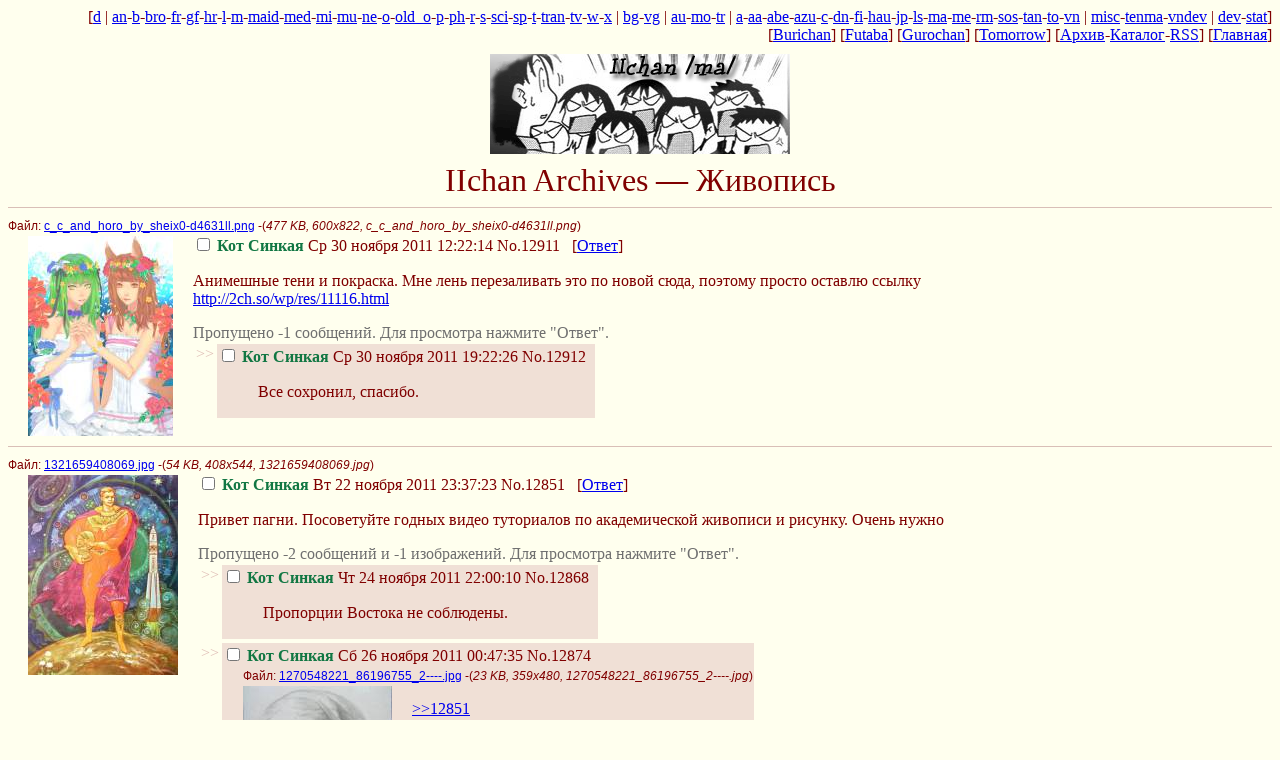

--- FILE ---
content_type: text/html;charset=UTF-8
request_url: http://ii.yakuji.moe/an/35.html
body_size: 15786
content:
<!DOCTYPE html>
<html lang="ru">
<head>
  <title>IIchan Archives — Живопись</title>
  <meta http-equiv="Content-Type" content="text/html; charset=utf-8">
  <link rel="shortcut icon" href="/iichan.ico">
  <link rel="stylesheet" type="text/css" href="/css/.global.css">
  <link rel="stylesheet" type="text/css" href="/css/futaba.css" title="Futaba">
  <link rel="alternate stylesheet" type="text/css" href="/css/burichan.css" title="Burichan">
  <link rel="alternate stylesheet" type="text/css" href="/css/gurochan.css" title="Gurochan">
  <link rel="alternate stylesheet" type="text/css" href="/css/tomorrow.css" title="Tomorrow">
  <script>
  var style_cookie="wakabastyle";
  </script>
  <script src="/wakaba3.js"></script>
</head>
<body class="replypage">
  <div class="adminbar">
    [<a href="/d/">d</a> | <a href="/an/">an</a>-<a href="/b/">b</a>-<a href="/bro/">bro</a>-<a href="/fr/">fr</a>-<a href="/gf/">gf</a>-<a href="/hr/">hr</a>-<a href="/l/">l</a>-<a href="/m/">m</a>-<a href="/maid/">maid</a>-<a href="/med/">med</a>-<a href="/mi/">mi</a>-<a href="/mu/">mu</a>-<a href="/ne/">ne</a>-<a href="/o/">o</a>-<a href="/old_o/">old_o</a>-<a href="/p/">p</a>-<a href="/ph/">ph</a>-<a href="/r/">r</a>-<a href="/s/">s</a>-<a href="/sci/">sci</a>-<a href="/sp/">sp</a>-<a href="/t/">t</a>-<a href="/tran/">tran</a>-<a href="/tv/">tv</a>-<a href="/w/">w</a>-<a href="/x/">x</a> | <a href="/bg/">bg</a>-<a href="/vg/">vg</a> | <a href="/au/">au</a>-<a href="/mo/">mo</a>-<a href="/tr/">tr</a> | <a href="/a/">a</a>-<a href="/aa/">aa</a>-<a href="/abe/">abe</a>-<a href="/azu/">azu</a>-<a href="/c/">c</a>-<a href="/dn/">dn</a>-<a href="/fi/">fi</a>-<a href="/hau/">hau</a>-<a href="/jp/">jp</a>-<a href="/ls/">ls</a>-<a href="/ma/">ma</a>-<a href="/me/">me</a>-<a href="/rm/">rm</a>-<a href="/sos/">sos</a>-<a href="/tan/">tan</a>-<a href="/to/">to</a>-<a href="/vn/">vn</a> | <a href="/misc/">misc</a>-<a href="/tenma/">tenma</a>-<a href="/vn/res/58470.html">vndev</a> | <a href="/dev/">dev</a>-<a href="/stat/">stat</a>]<br>
    [<a href="javascript:set_stylesheet('Burichan')">Burichan</a>] [<a href="javascript:set_stylesheet('Futaba')">Futaba</a>] [<a href="javascript:set_stylesheet('Gurochan')">Gurochan</a>] [<a href="javascript:set_stylesheet('Tomorrow')">Tomorrow</a>] [<a href="/an/arch/">Архив</a>-<a href="/an/catalogue.html">Каталог</a>-<a href="/an/feed.rss">RSS</a>] [<a href="/" target="_top">Главная</a>]
  </div>

  <div class="logo">
    <img class="banner" alt="" src="/misc/src/1219876664287.png" width="300" height="100"><br>
    IIchan Archives — Живопись
  </div>

  <hr>

  <form id="delform" action="/wahaba/delete_post/a" method="post" name="delform">
    <div id="thread-12911">
      <span class="filesize">Файл: <a target="_blank" href="/an/src/1322641334097.png">c_c_and_horo_by_sheix0-d4631ll.png</a> -(<em>477 KB, 600x822, c_c_and_horo_by_sheix0-d4631ll.png</em>)</span><br>
      <a target="_blank" href="/an/src/1322641334097.png"><img src="/an/thumb/1322641334097s.jpg" width="145" height="200" alt="477" class="thumb"></a> <a name="12911" id="12911"></a> <label><input type="checkbox" name="delete" value="12911"> <span class="filetitle"></span> <span class="postername">Кот Синкая</span> Ср 30 ноября 2011 12:22:14</label> <span class="reflink"><a href="./res/12911.html#i12911">No.12911</a></span> &nbsp; [<a href="./res/12911.html">Ответ</a>]
      <blockquote>
        <p>Анимешные тени и покраска. Мне лень перезаливать это по новой сюда, поэтому просто оставлю ссылку<br>
        <a href="http://2ch.so/wp/res/11116.html" rel="nofollow">http://2ch.so/wp/res/11116.html</a></p>
      </blockquote>
      <span class="omittedposts">Пропущено -1 сообщений. Для просмотра нажмите "Ответ".</span>
      <table>
        <tbody>
          <tr>
            <td class="doubledash">&gt;&gt;</td>
            <td class="reply" id="reply12912" style="position: relative">
              <a name="12912" id="12912"></a> <label><input type="checkbox" name="delete" value="12912"> <span class="replytitle"></span> <span class="commentpostername">Кот Синкая</span> Ср 30 ноября 2011 19:22:26</label> <span class="reflink"><a href="./res/12911.html#i12912">No.12912</a></span> &nbsp;
              <blockquote>
                <p>Все сохронил, спасибо.</p>
              </blockquote>
            </td>
          </tr>
        </tbody>
      </table>
    </div>
    <!--thread-->
    <br clear="left">

    <hr>

    <div id="thread-12851">
      <span class="filesize">Файл: <a target="_blank" href="/an/src/1321990643415.jpg">1321659408069.jpg</a> -(<em>54 KB, 408x544, 1321659408069.jpg</em>)</span><br>
      <a target="_blank" href="/an/src/1321990643415.jpg"><img src="/an/thumb/1321990643415s.jpg" width="150" height="200" alt="54" class="thumb"></a> <a name="12851" id="12851"></a> <label><input type="checkbox" name="delete" value="12851"> <span class="filetitle"></span> <span class="postername">Кот Синкая</span> Вт 22 ноября 2011 23:37:23</label> <span class="reflink"><a href="./res/12851.html#i12851">No.12851</a></span> &nbsp; [<a href="./res/12851.html">Ответ</a>]
      <blockquote>
        <p>Привет пагни. Посоветуйте годных видео туториалов по академической живописи и рисунку. Очень нужно</p>
      </blockquote>
      <span class="omittedposts">Пропущено -2 сообщений и -1 изображений. Для просмотра нажмите "Ответ".</span>
      <table>
        <tbody>
          <tr>
            <td class="doubledash">&gt;&gt;</td>
            <td class="reply" id="reply12868" style="position: relative">
              <a name="12868" id="12868"></a> <label><input type="checkbox" name="delete" value="12868"> <span class="replytitle"></span> <span class="commentpostername">Кот Синкая</span> Чт 24 ноября 2011 22:00:10</label> <span class="reflink"><a href="./res/12851.html#i12868">No.12868</a></span> &nbsp;
              <blockquote>
                <p>Пропорции Востока не соблюдены.</p>
              </blockquote>
            </td>
          </tr>
        </tbody>
      </table>

      <table>
        <tbody>
          <tr>
            <td class="doubledash">&gt;&gt;</td>
            <td class="reply" id="reply12874" style="position: relative">
              <a name="12874" id="12874"></a> <label><input type="checkbox" name="delete" value="12874"> <span class="replytitle"></span> <span class="commentpostername">Кот Синкая</span> Сб 26 ноября 2011 00:47:35</label> <span class="reflink"><a href="./res/12851.html#i12874">No.12874</a></span> &nbsp;<br>
              <span class="filesize">Файл: <a target="_blank" href="/an/src/1322254055846.jpg">1270548221_86196755_2----.jpg</a> -(<em>23 KB, 359x480, 1270548221_86196755_2----.jpg</em>)</span><br>
              <a target="_blank" href="/an/src/1322254055846.jpg"><img src="/an/thumb/1322254055846s.jpg" width="149" height="200" alt="23" class="thumb"></a>
              <blockquote>
                <p><a href="/an/res/12851.html" onclick="highlight(12851)">&gt;&gt;12851</a><br>
                Шутканул так шутканул.</p>
              </blockquote>
            </td>
          </tr>
        </tbody>
      </table>
    </div>
    <!--thread-->
    <br clear="left">

    <hr>

    <div id="thread-12772">
      <span class="filesize">Файл: <a target="_blank" href="/an/src/1321545985706.jpg">22da5f971db26b5a07a5164ec3645d97.jpg</a> -(<em>459 KB, 915x1234, 22da5f971db26b5a07a5164ec3645d97.jpg</em>)</span><br>
      <a target="_blank" href="/an/src/1321545985706.jpg"><img src="/an/thumb/1321545985706s.jpg" width="148" height="200" alt="459" class="thumb"></a> <a name="12772" id="12772"></a> <label><input type="checkbox" name="delete" value="12772"> <span class="filetitle"></span> <span class="postername">Кот Синкая</span> Чт 17 ноября 2011 20:06:25</label> <span class="reflink"><a href="./res/12772.html#i12772">No.12772</a></span> &nbsp; [<a href="./res/12772.html">Ответ</a>]
      <blockquote>
        <p>Что лучше -</p>

        <ol>
          <li>задрачивание правил анатомии/перспективы/композиции/etc.</li>

          <li>задрачивание регулярных набросков.</li>
        </ol>

        <p>Дело в том, что я довольно-таки туп на заучивание правил, но очень люблю рисовать, и строчить от 10 набросков в день. Правильно ли я буду делать, если выберу второй вариант, и что из этого выйдет?</p>
      </blockquote>

      <table>
        <tbody>
          <tr>
            <td class="doubledash">&gt;&gt;</td>
            <td class="reply" id="reply12773" style="position: relative">
              <a name="12773" id="12773"></a> <label><input type="checkbox" name="delete" value="12773"> <span class="replytitle"></span> <span class="commentpostername">Кот Синкая</span> Чт 17 ноября 2011 20:33:48</label> <span class="reflink"><a href="./res/12772.html#i12773">No.12773</a></span> &nbsp;
              <blockquote>
                <p>Без анализа кучи 2 на наичие ошибок в 1 с дальнейшим их исправлением с помощью 2 и опять сравнением с 1 — бесполезно.</p>
              </blockquote>
            </td>
          </tr>
        </tbody>
      </table>

      <table>
        <tbody>
          <tr>
            <td class="doubledash">&gt;&gt;</td>
            <td class="reply" id="reply12833" style="position: relative">
              <a name="12833" id="12833"></a> <label><input type="checkbox" name="delete" value="12833"> <span class="replytitle"></span> <span class="commentpostername">Кот Синкая</span> Пн 21 ноября 2011 01:52:08</label> <span class="reflink"><a href="./res/12772.html#i12833">No.12833</a></span> &nbsp;
              <blockquote>
                <p>ОП, если пикчу ты намалевал, то для тебя второй вариант вполне неплохо работает, а так вообще нельзя не согласиться с предыдущим котом.</p>
              </blockquote>
            </td>
          </tr>
        </tbody>
      </table>

      <table>
        <tbody>
          <tr>
            <td class="doubledash">&gt;&gt;</td>
            <td class="reply" id="reply12834" style="position: relative">
              <a name="12834" id="12834"></a> <label><input type="checkbox" name="delete" value="12834"> <span class="replytitle"></span> <span class="commentpostername">Кот Синкая</span> Пн 21 ноября 2011 02:20:20</label> <span class="reflink"><a href="./res/12772.html#i12834">No.12834</a></span> &nbsp;
              <blockquote>
                <p>Делай и то и другое в равной <em>для себя</em> мере.<br>
                В конце концов в рисунке главное не метод, а результат.<br>
                Рано или поздно у тебя начнутся правильные анатомии и перспективы, если ты не будешь на них совсем забивать.<br>
                И как раз таки их "набрасывать" и можно.</p>
              </blockquote>
            </td>
          </tr>
        </tbody>
      </table>

      <table>
        <tbody>
          <tr>
            <td class="doubledash">&gt;&gt;</td>
            <td class="reply" id="reply12862" style="position: relative">
              <a name="12862" id="12862"></a> <label><input type="checkbox" name="delete" value="12862"> <span class="replytitle"></span> <span class="commentpostername">Кот Синкая</span> Чт 24 ноября 2011 10:24:28</label> <span class="reflink"><a href="./res/12772.html#i12862">No.12862</a></span> &nbsp;
              <blockquote>
                <p>Moar рисунков ОП!<br>
                Хотеть!</p>
              </blockquote>
            </td>
          </tr>
        </tbody>
      </table>

      <table>
        <tbody>
          <tr>
            <td class="doubledash">&gt;&gt;</td>
            <td class="reply" id="reply12866" style="position: relative">
              <a name="12866" id="12866"></a> <label><input type="checkbox" name="delete" value="12866"> <span class="replytitle"></span> <span class="commentpostername">Кот Синкая</span> Чт 24 ноября 2011 12:50:39</label> <span class="reflink"><a href="./res/12772.html#i12866">No.12866</a></span> &nbsp;
              <blockquote>
                <p><a href="/an/res/12772.html#12862" onclick="highlight(12862)">&gt;&gt;12862</a><br>
                Enjoy.<br>
                <a href="http://danbooru.donmai.us/post/index?tags=kieta" rel="nofollow">http://danbooru.donmai.us/post/index?tags=kieta</a></p>
              </blockquote>
            </td>
          </tr>
        </tbody>
      </table>
    </div>
    <!--thread-->
    <br clear="left">

    <hr>

    <div id="thread-10461">
      <span class="filesize">Файл: <a target="_blank" href="/an/src/1300936454310.jpg">img069 copy.jpg</a> -(<em>1133 KB, 1834x2222, img069 copy.jpg</em>)</span><br>
      <a target="_blank" href="/an/src/1300936454310.jpg"><img src="/an/thumb/1300936454310s.jpg" width="165" height="200" alt="1133" class="thumb"></a> <a name="10461" id="10461"></a> <label><input type="checkbox" name="delete" value="10461"> <span class="filetitle"></span> <span class="postername">Кот Синкая</span> Чт 24 марта 2011 06:14:14</label> <span class="reflink"><a href="./res/10461.html#i10461">No.10461</a></span> &nbsp; [<a href="./res/10461.html">Ответ</a>]
      <blockquote>
        <p>В начале набросок карандашом, потом обработка в фотошопе.</p>
      </blockquote>
      <span class="omittedposts">Пропущено 64 сообщений и 33 изображений. Для просмотра нажмите "Ответ".</span>
      <table>
        <tbody>
          <tr>
            <td class="doubledash">&gt;&gt;</td>
            <td class="reply" id="reply12781" style="position: relative">
              <a name="12781" id="12781"></a> <label><input type="checkbox" name="delete" value="12781"> <span class="replytitle"></span> <span class="commentpostername">Кот Синкая</span> Пт 18 ноября 2011 00:41:11</label> <span class="reflink"><a href="./res/10461.html#i12781">No.12781</a></span> &nbsp;
              <blockquote>
                <p><a href="/an/res/10461.html#12779" onclick="highlight(12779)">&gt;&gt;12779</a><br>
                <a href="/an/res/10461.html#12780" onclick="highlight(12780)">&gt;&gt;12780</a><br>
                Не рисую с фоточек, повторю еще раз. Да, моя проблема в плоскости рисунков, черт подери.<br>
                Рисунок акварельными красками на выезде. Правда, не знаю, зачем выложил. И чем же он интересен?</p>
              </blockquote>
            </td>
          </tr>
        </tbody>
      </table>

      <table>
        <tbody>
          <tr>
            <td class="doubledash">&gt;&gt;</td>
            <td class="reply" id="reply12782" style="position: relative">
              <a name="12782" id="12782"></a> <label><input type="checkbox" name="delete" value="12782"> <span class="replytitle"></span> <span class="commentpostername">Кот Синкая</span> Пт 18 ноября 2011 01:05:07</label> <span class="reflink"><a href="./res/10461.html#i12782">No.12782</a></span> &nbsp;
              <blockquote>
                <p><a href="/an/res/10461.html#12781" onclick="highlight(12781)">&gt;&gt;12781</a><br>
                Ну, препараты для развития пространственного мышления уже давно придумали, не вижу особой проблемы здесь.</p>

                <p>Честно говоря не знаю даже, что хуже: срисовывать с фоточек или рисовать так, будто срисовываешь с фоточек.</p>

                <p>На этом рисунке очевидны все твои проблемы. Его можно использовать как список того, над чем нужно работать. Форма, пространство, композиция, цвет, текстура, даже использование материала (в данном случае акварели).</p>
              </blockquote>
            </td>
          </tr>
        </tbody>
      </table>

      <table>
        <tbody>
          <tr>
            <td class="doubledash">&gt;&gt;</td>
            <td class="reply" id="reply12785" style="position: relative">
              <a name="12785" id="12785"></a> <label><input type="checkbox" name="delete" value="12785"> <span class="replytitle"></span> <span class="commentpostername">Кот Синкая</span> Пт 18 ноября 2011 05:13:44</label> <span class="reflink"><a href="./res/10461.html#i12785">No.12785</a></span> &nbsp;
              <blockquote>
                <p>Рисовач, а что плохого в рисовании с фоточек? Меня после натюрмортов с натуры сразу отправили как раз-таки на пейзажики с них, родимых.</p>
              </blockquote>
            </td>
          </tr>
        </tbody>
      </table>

      <table>
        <tbody>
          <tr>
            <td class="doubledash">&gt;&gt;</td>
            <td class="reply" id="reply12786" style="position: relative">
              <a name="12786" id="12786"></a> <label><input type="checkbox" name="delete" value="12786"> <span class="replytitle"></span> <span class="commentpostername">Кот Синкая</span> Пт 18 ноября 2011 07:13:49</label> <span class="reflink"><a href="./res/10461.html#i12786">No.12786</a></span> &nbsp;
              <blockquote>
                <p><a href="/an/res/10461.html#12785" onclick="highlight(12785)">&gt;&gt;12785</a><br>
                Кто?</p>
              </blockquote>
            </td>
          </tr>
        </tbody>
      </table>

      <table>
        <tbody>
          <tr>
            <td class="doubledash">&gt;&gt;</td>
            <td class="reply" id="reply12788" style="position: relative">
              <a name="12788" id="12788"></a> <label><input type="checkbox" name="delete" value="12788"> <span class="replytitle"></span> <span class="commentpostername">Кот Синкая</span> Пт 18 ноября 2011 07:58:59</label> <span class="reflink"><a href="./res/10461.html#i12788">No.12788</a></span> &nbsp;
              <blockquote>
                <p><a href="/an/res/10461.html#12786" onclick="highlight(12786)">&gt;&gt;12786</a><br>
                Педагог.</p>
              </blockquote>
            </td>
          </tr>
        </tbody>
      </table>

      <table>
        <tbody>
          <tr>
            <td class="doubledash">&gt;&gt;</td>
            <td class="reply" id="reply12789" style="position: relative">
              <a name="12789" id="12789"></a> <label><input type="checkbox" name="delete" value="12789"> <span class="replytitle"></span> <span class="commentpostername">Кот Синкая</span> Пт 18 ноября 2011 08:11:22</label> <span class="reflink"><a href="./res/10461.html#i12789">No.12789</a></span> &nbsp;
              <blockquote>
                <p><a href="/an/res/10461.html#12788" onclick="highlight(12788)">&gt;&gt;12788</a><br>
                Какой содержательный ответ.<br>
                Он как-нибудь прокомментировал свой посыл? Объяснил, зачем он предлагает это делать? Какой предмет он преподаёт хотя бы?</p>
              </blockquote>
            </td>
          </tr>
        </tbody>
      </table>

      <table>
        <tbody>
          <tr>
            <td class="doubledash">&gt;&gt;</td>
            <td class="reply" id="reply12790" style="position: relative">
              <a name="12790" id="12790"></a> <label><input type="checkbox" name="delete" value="12790"> <span class="replytitle"></span> <span class="commentpostername">Кот Синкая</span> Пт 18 ноября 2011 08:36:56</label> <span class="reflink"><a href="./res/10461.html#i12790">No.12790</a></span> &nbsp;
              <blockquote>
                <p><a href="/an/res/10461.html#12789" onclick="highlight(12789)">&gt;&gt;12789</a>
                </p>

                <p>Педагог преподаёт ВНЕЗАПНО рисование.<br>
                Прокомментировал свой посыл педагог тем, что сначала нужно научится рисовать то, что ты видишь, а не то, что, как тебе кажется, ты видишь.<br>
                И всё-таки я хотел бы услышать ответ на свой изначальный вопрос.</p>
              </blockquote>
            </td>
          </tr>
        </tbody>
      </table>

      <table>
        <tbody>
          <tr>
            <td class="doubledash">&gt;&gt;</td>
            <td class="reply" id="reply12791" style="position: relative">
              <a name="12791" id="12791"></a> <label><input type="checkbox" name="delete" value="12791"> <span class="replytitle"></span> <span class="commentpostername">Кот Синкая</span> Пт 18 ноября 2011 08:59:59</label> <span class="reflink"><a href="./res/10461.html#i12791">No.12791</a></span> &nbsp;
              <blockquote>
                <p><a href="/an/res/10461.html#12790" onclick="highlight(12790)">&gt;&gt;12790</a><br>
                Хм, зачем педагогу по рисованию предлагать ученикам рисовать пейзажи? Или он и по живописи?<br>
                Какой странный комментарий. Ты понимаешь, что он имел ввиду?</p>

                <p>Фотография- изображение на плоскости. В академе учатся передавать объёмное пространство на плоскости.<br>
                Ты не можешь посмотреть на фотографию с другого ракурса. Фотография может быть плохого качества или отредактирована как-нибудь, потеряются цвета, смажется объём, ещё какая-нибудь фигня неприятная приключится. Вообще сложнее разглядеть всякие тонкости, просто потому, что ты не присутствуешь в том месте, в котором делалась фотография, не ощущаешь на себе все условия.<br>
                Вообще можешь попробовать сам поставить натюрморт, нарисовать с натуры; потом поставить похожий, сфотографировать его, разобрать, и через некоторое время нарисовать с фотографии. Сам для себя и выяснишь различия, и главное- на собственном опыте.</p>
              </blockquote>
            </td>
          </tr>
        </tbody>
      </table>

      <table>
        <tbody>
          <tr>
            <td class="doubledash">&gt;&gt;</td>
            <td class="reply" id="reply12792" style="position: relative">
              <a name="12792" id="12792"></a> <label><input type="checkbox" name="delete" value="12792"> <span class="replytitle"></span> <span class="commentpostername">Кот Синкая</span> Пт 18 ноября 2011 09:33:15</label> <span class="reflink"><a href="./res/10461.html#i12792">No.12792</a></span> &nbsp;
              <blockquote>
                <p><a href="/an/res/10461.html#12781" onclick="highlight(12781)">&gt;&gt;12781</a><br>
                Плоско потому, что ты просто срисовываешь, где светлее, где темнее и все. Как уже не раз писали, тебе нужно освоить рисунок с построением предмета, чтобы научиться передавать объем и соблюдать прочие законы рисунка. Например, у тебя везде одинаковый жирный контур, независимо от расстояния до предмета, отчего они опять же кажутся плоскими и т.д.</p>
              </blockquote>
            </td>
          </tr>
        </tbody>
      </table>

      <table>
        <tbody>
          <tr>
            <td class="doubledash">&gt;&gt;</td>
            <td class="reply" id="reply12796" style="position: relative">
              <a name="12796" id="12796"></a> <label><input type="checkbox" name="delete" value="12796"> <span class="replytitle"></span> <span class="commentpostername">Кот Синкая</span> Пт 18 ноября 2011 21:16:30</label> <span class="reflink"><a href="./res/10461.html#i12796">No.12796</a></span> &nbsp;
              <blockquote>
                <p>Попробую нарисовать натюрморт, а потом с фоточки, как посоветовал <a href="/an/res/10461.html#12791" onclick="highlight(12791)">&gt;&gt;12791</a> кун. Спасибо всем. А насчет тех, что из головы? Тоже все плохо? Алсо, с фантазией точно.</p>
              </blockquote>
            </td>
          </tr>
        </tbody>
      </table>
    </div>
    <!--thread-->
    <br clear="left">

    <hr>

    <div id="thread-12310">
      <span class="filesize">Файл: <a target="_blank" href="/an/src/1316941387579.jpg">april_o__neil_by_davidrapozaart-d3cux3t.jpg</a> -(<em>690 KB, 656x900, april_o__neil_by_davidrapozaart-d3cux3t.jpg</em>)</span><br>
      <a target="_blank" href="/an/src/1316941387579.jpg"><img src="/an/thumb/1316941387579s.jpg" width="145" height="200" alt="690" class="thumb"></a> <a name="12310" id="12310"></a> <label><input type="checkbox" name="delete" value="12310"> <span class="filetitle"></span> <span class="postername">Кот Синкая</span> Вс 25 сентября 2011 13:03:07</label> <span class="reflink"><a href="./res/12310.html#i12310">No.12310</a></span> &nbsp; [<a href="./res/12310.html">Ответ</a>]
      <blockquote>
        <p>Ок, мой тред в б не взлетает, так пусть будет тут.<br>
        Собираем странички виновых художников, пока что насобирали:<br>
        atom-ix.deviantart.com<br>
        azazel1944.deviantart.com<br>
        davidrapozaart.deviantart.com</p>
      </blockquote>
      <span class="omittedposts">Пропущено 12 сообщений и 1 изображений. Для просмотра нажмите "Ответ".</span>
      <table>
        <tbody>
          <tr>
            <td class="doubledash">&gt;&gt;</td>
            <td class="reply" id="reply12341" style="position: relative">
              <a name="12341" id="12341"></a> <label><input type="checkbox" name="delete" value="12341"> <span class="replytitle"></span> <span class="commentpostername">Кот Синкая</span> Вт 27 сентября 2011 16:16:17</label> <span class="reflink"><a href="./res/12310.html#i12341">No.12341</a></span> &nbsp;
              <blockquote>
                <p><a href="/an/res/12310.html" onclick="highlight(12310)">&gt;&gt;12310</a><br>
                Атомикс, залогинься.</p>
              </blockquote>
            </td>
          </tr>
        </tbody>
      </table>

      <table>
        <tbody>
          <tr>
            <td class="doubledash">&gt;&gt;</td>
            <td class="reply" id="reply12342" style="position: relative">
              <a name="12342" id="12342"></a> <label><input type="checkbox" name="delete" value="12342"> <span class="replytitle"></span> <span class="commentpostername">Кот Синкая</span> Вт 27 сентября 2011 19:47:49</label> <span class="reflink"><a href="./res/12310.html#i12342">No.12342</a></span> &nbsp;
              <blockquote>
                <p><a href="/an/res/12310.html#12341" onclick="highlight(12341)">&gt;&gt;12341</a><br>
                Я сомневаюсь что он посещает ычан.<br>
                Или посещает?...</p>
              </blockquote>
            </td>
          </tr>
        </tbody>
      </table>

      <table>
        <tbody>
          <tr>
            <td class="doubledash">&gt;&gt;</td>
            <td class="reply" id="reply12352" style="position: relative">
              <a name="12352" id="12352"></a> <label><input type="checkbox" name="delete" value="12352"> <span class="replytitle"></span> <span class="commentpostername">Кот Синкая</span> Сб 01 октября 2011 03:19:15</label> <span class="reflink"><a href="./res/12310.html#i12352">No.12352</a></span> &nbsp;
              <blockquote>
                <p>фигачу всякую ересь, но мб кому понравится - alsklad.deviantart.com</p>
              </blockquote>
            </td>
          </tr>
        </tbody>
      </table>

      <table>
        <tbody>
          <tr>
            <td class="doubledash">&gt;&gt;</td>
            <td class="reply" id="reply12353" style="position: relative">
              <a name="12353" id="12353"></a> <label><input type="checkbox" name="delete" value="12353"> <span class="replytitle"></span> <span class="commentpostername">Кот Синкая</span> Сб 01 октября 2011 03:37:35</label> <span class="reflink"><a href="./res/12310.html#i12353">No.12353</a></span> &nbsp;
              <blockquote>
                <p>Просто вбрасываю двух любимых художников с девиантарта.<br>
                <a href="http://mr--jack.deviantart.com/gallery/" rel="nofollow">http://mr--jack.deviantart.com/gallery/</a><br>
                <a href="http://roboto-kun.deviantart.com/gallery/" rel="nofollow">http://roboto-kun.deviantart.com/gallery/</a></p>
              </blockquote>
            </td>
          </tr>
        </tbody>
      </table>

      <table>
        <tbody>
          <tr>
            <td class="doubledash">&gt;&gt;</td>
            <td class="reply" id="reply12354" style="position: relative">
              <a name="12354" id="12354"></a> <label><input type="checkbox" name="delete" value="12354"> <span class="replytitle"></span> <span class="commentpostername">Кот Синкая</span> Сб 01 октября 2011 04:55:24</label> <span class="reflink"><a href="./res/12310.html#i12354">No.12354</a></span> &nbsp;<br>
              <span class="filesize">Файл: <a target="_blank" href="/an/src/1317430524190.jpg">trollskogen_by_andreewallin-d40k9bh.jpg</a> -(<em>193 KB, 1280x654, trollskogen_by_andreewallin-d40k9bh.jpg</em>)</span><br>
              <a target="_blank" href="/an/src/1317430524190.jpg"><img src="/an/thumb/1317430524190s.jpg" width="200" height="102" alt="193" class="thumb"></a>
              <blockquote>
                <p>А я люблю вот этого<br>
                <a href="http://andreewallin.deviantart.com" rel="nofollow">http://andreewallin.deviantart.com</a></p>
              </blockquote>
            </td>
          </tr>
        </tbody>
      </table>

      <table>
        <tbody>
          <tr>
            <td class="doubledash">&gt;&gt;</td>
            <td class="reply" id="reply12355" style="position: relative">
              <a name="12355" id="12355"></a> <label><input type="checkbox" name="delete" value="12355"> <span class="replytitle"></span> <span class="commentpostername">Кот Синкая</span> Сб 01 октября 2011 13:07:25</label> <span class="reflink"><a href="./res/12310.html#i12355">No.12355</a></span> &nbsp;
              <blockquote>
                <p><a href="/an/res/12310.html#12354" onclick="highlight(12354)">&gt;&gt;12354</a><br>
                Классная перерисовка голландского художника.</p>
              </blockquote>
            </td>
          </tr>
        </tbody>
      </table>

      <table>
        <tbody>
          <tr>
            <td class="doubledash">&gt;&gt;</td>
            <td class="reply" id="reply12356" style="position: relative">
              <a name="12356" id="12356"></a> <label><input type="checkbox" name="delete" value="12356"> <span class="replytitle"></span> <span class="commentpostername">Кот Синкая</span> Сб 01 октября 2011 15:53:30</label> <span class="reflink"><a href="./res/12310.html#i12356">No.12356</a></span> &nbsp;
              <blockquote>
                <p><a href="/an/res/12310.html#12353" onclick="highlight(12353)">&gt;&gt;12353</a><br>
                Отличные художники.</p>
              </blockquote>
            </td>
          </tr>
        </tbody>
      </table>

      <table>
        <tbody>
          <tr>
            <td class="doubledash">&gt;&gt;</td>
            <td class="reply" id="reply12371" style="position: relative">
              <a name="12371" id="12371"></a> <label><input type="checkbox" name="delete" value="12371"> <span class="replytitle"></span> <span class="commentpostername">Кот Синкая</span> Пн 03 октября 2011 21:42:10</label> <span class="reflink"><a href="./res/12310.html#i12371">No.12371</a></span> &nbsp;
              <blockquote>
                <p>600v - художник с геймдева, сейчас в основном моделит технику, а раньше рисовал годную криппоту.</p>
              </blockquote>
            </td>
          </tr>
        </tbody>
      </table>

      <table>
        <tbody>
          <tr>
            <td class="doubledash">&gt;&gt;</td>
            <td class="reply" id="reply12372" style="position: relative">
              <a name="12372" id="12372"></a> <label><input type="checkbox" name="delete" value="12372"> <span class="replytitle"></span> <span class="commentpostername">Кот Синкая</span> Вт 04 октября 2011 00:08:03</label> <span class="reflink"><a href="./res/12310.html#i12372">No.12372</a></span> &nbsp;
              <blockquote>
                <p><a href="/an/res/12310.html#12371" onclick="highlight(12371)">&gt;&gt;12371</a><br>
                Модельки вроде ничего, но рендеры все какие-то страшные.<br>
                Долистал до девятой странички, "годных" рисунков не увидел.</p>
              </blockquote>
            </td>
          </tr>
        </tbody>
      </table>

      <table>
        <tbody>
          <tr>
            <td class="doubledash">&gt;&gt;</td>
            <td class="reply" id="reply12698" style="position: relative">
              <a name="12698" id="12698"></a> <label><input type="checkbox" name="delete" value="12698"> <span class="replytitle"></span> <span class="commentpostername">Кот Синкая</span> Ср 09 ноября 2011 08:50:07</label> <span class="reflink"><a href="./res/12310.html#i12698">No.12698</a></span> &nbsp;
              <blockquote>
                <p>gloom82, вроде</p>
              </blockquote>
            </td>
          </tr>
        </tbody>
      </table>
    </div>
    <!--thread-->
    <br clear="left">

    <hr>

    <div id="thread-12605">
      <span class="filesize">Файл: <a target="_blank" href="/an/src/1319973538963.jpg">1313923419689.jpg</a> -(<em>197 KB, 1265x779, 1313923419689.jpg</em>)</span><br>
      <a target="_blank" href="/an/src/1319973538963.jpg"><img src="/an/thumb/1319973538963s.jpg" width="200" height="123" alt="197" class="thumb"></a> <a name="12605" id="12605"></a> <label><input type="checkbox" name="delete" value="12605"> <span class="filetitle"></span> <span class="postername">Кот Синкая</span> Вс 30 октября 2011 15:18:58</label> <span class="reflink"><a href="./res/12605.html#i12605">No.12605</a></span> &nbsp; [<a href="./res/12605.html">Ответ</a>]
      <blockquote>
        <p>Котейка, ты жив?</p>
      </blockquote>

      <table>
        <tbody>
          <tr>
            <td class="doubledash">&gt;&gt;</td>
            <td class="reply" id="reply12619" style="position: relative">
              <a name="12619" id="12619"></a> <label><input type="checkbox" name="delete" value="12619"> <span class="replytitle"></span> <span class="commentpostername">Кот Синкая</span> Вс 30 октября 2011 21:47:28</label> <span class="reflink"><a href="./res/12605.html#i12619">No.12619</a></span> &nbsp;<br>
              <span class="filesize">Файл: <a target="_blank" href="/an/src/1319996848751.jpg">orliki.jpg</a> -(<em>77 KB, 800x640, orliki.jpg</em>)</span><br>
              <a target="_blank" href="/an/src/1319996848751.jpg"><img src="/an/thumb/1319996848751s.jpg" width="200" height="160" alt="77" class="thumb"></a>
              <blockquote>
                <p>Ты к кому-то конкретному обращаешься или к разделу в целом? Если к разделу, то думаю, что вполне жив. Я вот, например, собираюсь научиться рисовать и создать по этому поводу тред. Когда-нибудь.</p>
              </blockquote>
            </td>
          </tr>
        </tbody>
      </table>

      <table>
        <tbody>
          <tr>
            <td class="doubledash">&gt;&gt;</td>
            <td class="reply" id="reply12620" style="position: relative">
              <a name="12620" id="12620"></a> <label><input type="checkbox" name="delete" value="12620"> <span class="replytitle"></span> <span class="commentpostername">Кот Синкая</span> Вс 30 октября 2011 22:37:49</label> <span class="reflink"><a href="./res/12605.html#i12620">No.12620</a></span> &nbsp;
              <blockquote>
                <p>Все ушли на задравч. Хотя я сюда захожу каждый день. Был свой тред, но с позором скатился куда-то к низам. Создал бы новый, да не надо это никому. <span class="spoiler">А еще у меня видюха умирает</span></p>
              </blockquote>
            </td>
          </tr>
        </tbody>
      </table>

      <table>
        <tbody>
          <tr>
            <td class="doubledash">&gt;&gt;</td>
            <td class="reply" id="reply12621" style="position: relative">
              <a name="12621" id="12621"></a> <label><input type="checkbox" name="delete" value="12621"> <span class="replytitle"></span> <span class="commentpostername">Кот Синкая</span> Вс 30 октября 2011 23:35:46</label> <span class="reflink"><a href="./res/12605.html#i12621">No.12621</a></span> &nbsp;
              <blockquote>
                <p><a href="/an/res/12605.html#12619" onclick="highlight(12619)">&gt;&gt;12619</a><br>
                Это твой рисунок?</p>
              </blockquote>
            </td>
          </tr>
        </tbody>
      </table>

      <table>
        <tbody>
          <tr>
            <td class="doubledash">&gt;&gt;</td>
            <td class="reply" id="reply12622" style="position: relative">
              <a name="12622" id="12622"></a> <label><input type="checkbox" name="delete" value="12622"> <span class="replytitle"></span> <span class="commentpostername">Кот Синкая</span> Вс 30 октября 2011 23:59:35</label> <span class="reflink"><a href="./res/12605.html#i12622">No.12622</a></span> &nbsp;
              <blockquote>
                <p><a href="/an/res/12605.html#12621" onclick="highlight(12621)">&gt;&gt;12621</a><br>
                Мой. Специально сел и нарисовал, чтобы ответить в этот тред, лол. До этого полгода планшет брал в руки только чтоб поиграть в osu.</p>
              </blockquote>
            </td>
          </tr>
        </tbody>
      </table>

      <table>
        <tbody>
          <tr>
            <td class="doubledash">&gt;&gt;</td>
            <td class="reply" id="reply12623" style="position: relative">
              <a name="12623" id="12623"></a> <label><input type="checkbox" name="delete" value="12623"> <span class="replytitle"></span> <span class="commentpostername">Кот Синкая</span> Пн 31 октября 2011 12:34:44</label> <span class="reflink"><a href="./res/12605.html#i12623">No.12623</a></span> &nbsp;
              <blockquote>
                <blockquote class="unkfunc">
                  &gt;Все ушли на задравч.
                </blockquote>

                <p>Но ведь и там 2.5 анона!</p>
              </blockquote>
            </td>
          </tr>
        </tbody>
      </table>

      <table>
        <tbody>
          <tr>
            <td class="doubledash">&gt;&gt;</td>
            <td class="reply" id="reply12624" style="position: relative">
              <a name="12624" id="12624"></a> <label><input type="checkbox" name="delete" value="12624"> <span class="replytitle"></span> <span class="commentpostername">Кот Синкая</span> Пн 31 октября 2011 20:08:39</label> <span class="reflink"><a href="./res/12605.html#i12624">No.12624</a></span> &nbsp;
              <blockquote>
                <p><a href="/an/res/12605.html#12623" onclick="highlight(12623)">&gt;&gt;12623</a><br>
                А вот и нет, я знаю точно, что минимум 4.<br>
                c:push</p>
              </blockquote>
            </td>
          </tr>
        </tbody>
      </table>
    </div>
    <!--thread-->
    <br clear="left">

    <hr>

    <div id="thread-12565">
      <span class="filesize">Файл: <a target="_blank" href="/an/src/1319292347067.png">11_10_19_1318978214147.png</a> -(<em>61 KB, 650x450, 11_10_19_1318978214147.png</em>)</span><br>
      <a target="_blank" href="/an/src/1319292347067.png"><img src="/an/thumb/1319292347067s.jpg" width="200" height="138" alt="61" class="thumb"></a> <a name="12565" id="12565"></a> <label><input type="checkbox" name="delete" value="12565"> <span class="filetitle"></span> <span class="postername">Кот Синкая</span> Сб 22 октября 2011 18:05:47</label> <span class="reflink"><a href="./res/12565.html#i12565">No.12565</a></span> &nbsp; [<a href="./res/12565.html">Ответ</a>]
      <blockquote>
        <p>Рисовач(?), рискую создать платиновый тред, но, все же, спрошу. Чем ты переводишь карандашные наброски в цифровой вид? Сканер - это понятно, а дальше? Есть какие-нибудь спецфильтры для фотошопа или отдельные инструменты для перегона отсканеной мазни в изображение с более-менее четкими линиями? Подозреваю, что пикрелейтед сделан таким образом, но могу ошибаться.</p>
      </blockquote>

      <table>
        <tbody>
          <tr>
            <td class="doubledash">&gt;&gt;</td>
            <td class="reply" id="reply12566" style="position: relative">
              <a name="12566" id="12566"></a> <label><input type="checkbox" name="delete" value="12566"> <span class="replytitle"></span> <span class="commentpostername">Кот Синкая</span> Сб 22 октября 2011 18:11:10</label> <span class="reflink"><a href="./res/12565.html#i12566">No.12566</a></span> &nbsp;
              <blockquote>
                <p><a href="/an/res/12565.html" onclick="highlight(12565)">&gt;&gt;12565</a>
                </p>

                <blockquote class="unkfunc">
                  &gt;пикрелейтед
                </blockquote>

                <p>Лолнет.</p>

                <p>А вообще обводят в векторном слое (из того, что я видел).<br>
                Как вариант можно сделать нормальный рисунок на бумаге и просто подкрутить контрасты, чтобы линия сильнее выделялас.</p>
              </blockquote>
            </td>
          </tr>
        </tbody>
      </table>

      <table>
        <tbody>
          <tr>
            <td class="doubledash">&gt;&gt;</td>
            <td class="reply" id="reply12567" style="position: relative">
              <a name="12567" id="12567"></a> <label><input type="checkbox" name="delete" value="12567"> <span class="replytitle"></span> <span class="commentpostername">Кот Синкая</span> Сб 22 октября 2011 18:12:58</label> <span class="reflink"><a href="./res/12565.html#i12567">No.12567</a></span> &nbsp;
              <blockquote>
                <blockquote class="unkfunc">
                  &gt;Подозреваю, что пикрелейтед сделан таким образом
                </blockquote>

                <p>Нет, он нарисован в /оэкаках.<br>
                <a href="http://iichan.ru/o/res/19273.html#21357" rel="nofollow">http://iichan.ru/o/res/19273.html#21357</a></p>
              </blockquote>
            </td>
          </tr>
        </tbody>
      </table>

      <table>
        <tbody>
          <tr>
            <td class="doubledash">&gt;&gt;</td>
            <td class="reply" id="reply12577" style="position: relative">
              <a name="12577" id="12577"></a> <label><input type="checkbox" name="delete" value="12577"> <span class="replytitle"></span> <span class="commentpostername">Кот Синкая</span> Вс 23 октября 2011 22:34:31</label> <span class="reflink"><a href="./res/12565.html#i12577">No.12577</a></span> &nbsp;
              <blockquote>
                <p><a href="/an/res/12565.html" onclick="highlight(12565)">&gt;&gt;12565</a>
                </p>

                <blockquote class="unkfunc">
                  &gt;спецфильтры для фотошопа
                </blockquote>

                <p>Photocopy, например.</p>
              </blockquote>
            </td>
          </tr>
        </tbody>
      </table>

      <table>
        <tbody>
          <tr>
            <td class="doubledash">&gt;&gt;</td>
            <td class="reply" id="reply12591" style="position: relative">
              <a name="12591" id="12591"></a> <label><input type="checkbox" name="delete" value="12591"> <span class="replytitle"></span> <span class="commentpostername">Кот Синкая</span> Вт 25 октября 2011 00:06:07</label> <span class="reflink"><a href="./res/12565.html#i12591">No.12591</a></span> &nbsp;<br>
              <span class="filesize">Файл: <a target="_blank" href="/an/src/1319486767408.gif">13045195.gif</a> -(<em>187 KB, 650x726, 13045195.gif</em>)</span><br>
              <a target="_blank" href="/an/src/1319486767408.gif"><img src="/an/thumb/1319486767408s.jpg" width="179" height="200" alt="187" class="thumb"></a>
              <blockquote>
                <p>покури этого простенького гайда:<a href="http://www.liveinternet.ru/users/1305985/post80538458/" rel="nofollow">http://www.liveinternet.ru/users/1305985/post80538458/</a></p>

                <p>Пикрандом.</p>
              </blockquote>
            </td>
          </tr>
        </tbody>
      </table>

      <table>
        <tbody>
          <tr>
            <td class="doubledash">&gt;&gt;</td>
            <td class="reply" id="reply12593" style="position: relative">
              <a name="12593" id="12593"></a> <label><input type="checkbox" name="delete" value="12593"> <span class="replytitle"></span> <span class="commentpostername">Кот Синкая</span> Вт 25 октября 2011 05:18:43</label> <span class="reflink"><a href="./res/12565.html#i12593">No.12593</a></span> &nbsp;<br>
              <span class="filesize">Файл: <a target="_blank" href="/an/src/1319505523257.jpg">images.jpg</a> -(<em>7 KB, 225x225, images.jpg</em>)</span><br>
              <a target="_blank" href="/an/src/1319505523257.jpg"><img src="/an/thumb/1319505523257s.jpg" width="200" height="200" alt="7" class="thumb"></a>
              <blockquote>
                <p><a href="/an/res/12565.html#12591" onclick="highlight(12591)">&gt;&gt;12591</a><br>
                Спасибо, держи няшку.</p>
              </blockquote>
            </td>
          </tr>
        </tbody>
      </table>
    </div>
    <!--thread-->
    <br clear="left">

    <hr>

    <div id="thread-12557">
      <span class="filesize">Файл: <a target="_blank" href="/an/src/1319214534893.png">1.png</a> -(<em>574 KB, 1200x1600, 1.png</em>)</span><br>
      <a target="_blank" href="/an/src/1319214534893.png"><img src="/an/thumb/1319214534893s.jpg" width="150" height="200" alt="574" class="thumb"></a> <a name="12557" id="12557"></a> <label><input type="checkbox" name="delete" value="12557"> <span class="filetitle"></span> <span class="postername">Кот Синкая</span> Пт 21 октября 2011 20:28:54</label> <span class="reflink"><a href="./res/12557.html#i12557">No.12557</a></span> &nbsp; [<a href="./res/12557.html">Ответ</a>]
      <blockquote>
      </blockquote>

      <table>
        <tbody>
          <tr>
            <td class="doubledash">&gt;&gt;</td>
            <td class="reply" id="reply12558" style="position: relative">
              <a name="12558" id="12558"></a> <label><input type="checkbox" name="delete" value="12558"> <span class="replytitle"></span> <span class="commentpostername">Кот Синкая</span> Пт 21 октября 2011 20:29:41</label> <span class="reflink"><a href="./res/12557.html#i12558">No.12558</a></span> &nbsp;<br>
              <span class="filesize">Файл: <a target="_blank" href="/an/src/1319214581190.png">3.png</a> -(<em>1347 KB, 1158x1589, 3.png</em>)</span><br>
              <a target="_blank" href="/an/src/1319214581190.png"><img src="/an/thumb/1319214581190s.jpg" width="145" height="200" alt="1347" class="thumb"></a>
              <blockquote>
              </blockquote>
            </td>
          </tr>
        </tbody>
      </table>

      <table>
        <tbody>
          <tr>
            <td class="doubledash">&gt;&gt;</td>
            <td class="reply" id="reply12559" style="position: relative">
              <a name="12559" id="12559"></a> <label><input type="checkbox" name="delete" value="12559"> <span class="replytitle"></span> <span class="commentpostername">Кот Синкая</span> Пт 21 октября 2011 20:30:42</label> <span class="reflink"><a href="./res/12557.html#i12559">No.12559</a></span> &nbsp;<br>
              <span class="filesize">Файл: <a target="_blank" href="/an/src/1319214642834.png">4.png</a> -(<em>619 KB, 967x1133, 4.png</em>)</span><br>
              <a target="_blank" href="/an/src/1319214642834.png"><img src="/an/thumb/1319214642834s.jpg" width="170" height="200" alt="619" class="thumb"></a>
              <blockquote>
              </blockquote>
            </td>
          </tr>
        </tbody>
      </table>

      <table>
        <tbody>
          <tr>
            <td class="doubledash">&gt;&gt;</td>
            <td class="reply" id="reply12560" style="position: relative">
              <a name="12560" id="12560"></a> <label><input type="checkbox" name="delete" value="12560"> <span class="replytitle"></span> <span class="commentpostername">Кот Синкая</span> Пт 21 октября 2011 20:31:31</label> <span class="reflink"><a href="./res/12557.html#i12560">No.12560</a></span> &nbsp;<br>
              <span class="filesize">Файл: <a target="_blank" href="/an/src/1319214691564.png">6.png</a> -(<em>892 KB, 1200x1600, 6.png</em>)</span><br>
              <a target="_blank" href="/an/src/1319214691564.png"><img src="/an/thumb/1319214691564s.jpg" width="150" height="200" alt="892" class="thumb"></a>
              <blockquote>
              </blockquote>
            </td>
          </tr>
        </tbody>
      </table>

      <table>
        <tbody>
          <tr>
            <td class="doubledash">&gt;&gt;</td>
            <td class="reply" id="reply12561" style="position: relative">
              <a name="12561" id="12561"></a> <label><input type="checkbox" name="delete" value="12561"> <span class="replytitle"></span> <span class="commentpostername">Кот Синкая</span> Пт 21 октября 2011 20:32:31</label> <span class="reflink"><a href="./res/12557.html#i12561">No.12561</a></span> &nbsp;<br>
              <span class="filesize">Файл: <a target="_blank" href="/an/src/1319214751021.png">5.png</a> -(<em>1359 KB, 1200x1600, 5.png</em>)</span><br>
              <a target="_blank" href="/an/src/1319214751021.png"><img src="/an/thumb/1319214751021s.jpg" width="150" height="200" alt="1359" class="thumb"></a>
              <blockquote>
              </blockquote>
            </td>
          </tr>
        </tbody>
      </table>

      <table>
        <tbody>
          <tr>
            <td class="doubledash">&gt;&gt;</td>
            <td class="reply" id="reply12562" style="position: relative">
              <a name="12562" id="12562"></a> <label><input type="checkbox" name="delete" value="12562"> <span class="replytitle"></span> <span class="commentpostername">Кот Синкая</span> Пт 21 октября 2011 21:27:44</label> <span class="reflink"><a href="./res/12557.html#i12562">No.12562</a></span> &nbsp;
              <blockquote>
                <p>Творчество душевнобольных?</p>
              </blockquote>
            </td>
          </tr>
        </tbody>
      </table>
    </div>
    <!--thread-->
    <br clear="left">

    <hr>

    <div id="thread-12451">
      <span class="filesize">Файл: <a target="_blank" href="/an/src/1318364574631.jpg">Aliens_on_Raid_yellow.jpg</a> -(<em>589 KB, 1600x1200, Aliens_on_Raid_yellow.jpg</em>)</span><br>
      <a target="_blank" href="/an/src/1318364574631.jpg"><img src="/an/thumb/1318364574631s.jpg" width="200" height="150" alt="589" class="thumb"></a> <a name="12451" id="12451"></a> <label><input type="checkbox" name="delete" value="12451"> <span class="filetitle">Wacom vs Genius</span> <span class="postername">Кот Синкая</span> Ср 12 октября 2011 00:22:54</label> <span class="reflink"><a href="./res/12451.html#i12451">No.12451</a></span> &nbsp; [<a href="./res/12451.html">Ответ</a>]
      <blockquote>
        <p>Начинаю глупый тред с весьма ожидаемым концом, но как-то ведь надо успокоить душу. Итак, имеется планшет Genius m609, в принципе все устраивает, вазякаю всякую ахинею джва года... Но тут поднакопилось деньжат и как раз хватает на Wacom Bamboo Fun Special Edition M. Я начал задумываться о переходе, читать в интернетах, насколько хвалят вакомы. В итоге, отличия, которые были указаны:<br>
        -Перо удобнее<br>
        -Ластик на другом конце пера<br>
        -Учитывается наклон (на который в основном положить)<br>
        -Сенсорный ввод (ну да, довольно не плохо быстро зумить и крутить изображение)</p>

        <p>На этом список хорошего заканчивается. Из мелких минусов:<br>
        -Рабочая поверхность чуточку меньше.<br>
        -Цена, при таком малом количестве отличий.<br>
        -2540 линий/дюйм против 4000 гениуса.</p>

        <p>Собственно, главный вопрос - В чем же крутость вакома и стоит все же переходить с гениуса? (<span class="spoiler">Или "БУДЬ МУЖИКОМ, НАКОПИ НА ИНТОУС?"</span>)</p>
      </blockquote>
      <span class="omittedposts">Пропущено 18 сообщений и 3 изображений. Для просмотра нажмите "Ответ".</span>
      <table>
        <tbody>
          <tr>
            <td class="doubledash">&gt;&gt;</td>
            <td class="reply" id="reply12494" style="position: relative">
              <a name="12494" id="12494"></a> <label><input type="checkbox" name="delete" value="12494"> <span class="replytitle"></span> <span class="commentpostername">Кот Синкая</span> Сб 15 октября 2011 10:39:40</label> <span class="reflink"><a href="./res/12451.html#i12494">No.12494</a></span> &nbsp;
              <blockquote>
                <p><a href="/an/res/12451.html#12489" onclick="highlight(12489)">&gt;&gt;12489</a><br>
                От силы нажатия, наверное, ещё зависит. У меня бамбук на работе второй год, сменил наконечник только пару раз. Первый раз через неделю после покупки, когда оно стесалось об новомодную шершавую поверхность. Второй раз через месяц где-то. Сейчас поверхность планшета полностью гладкая и ничего не стирается вот уже второй год.<br>
                Та же история с интуосом четвертым - в рабочей области поверхность отполировалась и ничего не стирается.</p>
              </blockquote>
            </td>
          </tr>
        </tbody>
      </table>

      <table>
        <tbody>
          <tr>
            <td class="doubledash">&gt;&gt;</td>
            <td class="reply" id="reply12495" style="position: relative">
              <a name="12495" id="12495"></a> <label><input type="checkbox" name="delete" value="12495"> <span class="replytitle"></span> <span class="commentpostername">Кот Синкая</span> Сб 15 октября 2011 11:55:15</label> <span class="reflink"><a href="./res/12451.html#i12495">No.12495</a></span> &nbsp;
              <blockquote>
                <p>Парни, а как заменить перо у вакома, всё есть, но боюсь напортачить. Просто потянуть перо и вытащить? А как потом узнать, что новое вошло на место, не передавив там чего?</p>
              </blockquote>
            </td>
          </tr>
        </tbody>
      </table>

      <table>
        <tbody>
          <tr>
            <td class="doubledash">&gt;&gt;</td>
            <td class="reply" id="reply12496" style="position: relative">
              <a name="12496" id="12496"></a> <label><input type="checkbox" name="delete" value="12496"> <span class="replytitle"></span> <span class="commentpostername">Кот Синкая</span> Сб 15 октября 2011 12:24:21</label> <span class="reflink"><a href="./res/12451.html#i12496">No.12496</a></span> &nbsp;
              <blockquote>
                <p><a href="/an/res/12451.html#12495" onclick="highlight(12495)">&gt;&gt;12495</a><br>
                Цепляй зубами и вытаскивай. Новое вставляй и просто начинай рисовать.</p>
              </blockquote>
            </td>
          </tr>
        </tbody>
      </table>

      <table>
        <tbody>
          <tr>
            <td class="doubledash">&gt;&gt;</td>
            <td class="reply" id="reply12498" style="position: relative">
              <a name="12498" id="12498"></a> <label><input type="checkbox" name="delete" value="12498"> <span class="replytitle"></span> <span class="commentpostername">Кот Синкая</span> Сб 15 октября 2011 22:16:05</label> <span class="reflink"><a href="./res/12451.html#i12498">No.12498</a></span> &nbsp;
              <blockquote>
                <p><a href="/an/res/12451.html#12495" onclick="highlight(12495)">&gt;&gt;12495</a><br>
                Зубами не советую. Пера очень легко мнутся. Я вытаскиваю свои пласкогубцами обернутыми в ткань.<br>
                Алсо, пользую планшет по 1-6 часов ежедневно поэтому перья летят только в путь.</p>
              </blockquote>
            </td>
          </tr>
        </tbody>
      </table>

      <table>
        <tbody>
          <tr>
            <td class="doubledash">&gt;&gt;</td>
            <td class="reply" id="reply12501" style="position: relative">
              <a name="12501" id="12501"></a> <label><input type="checkbox" name="delete" value="12501"> <span class="replytitle"></span> <span class="commentpostername">Кот Синкая</span> Вс 16 октября 2011 11:03:36</label> <span class="reflink"><a href="./res/12451.html#i12501">No.12501</a></span> &nbsp;
              <blockquote>
                <p><a href="/an/res/12451.html#12498" onclick="highlight(12498)">&gt;&gt;12498</a>
                </p>

                <blockquote class="unkfunc">
                  &gt;Зубами не советую. Пера очень легко мнутся.
                </blockquote>

                <p>А хрена ли переживать за то, что ты помнёшь использованное перо, которое выкинешь?</p>
              </blockquote>
            </td>
          </tr>
        </tbody>
      </table>

      <table>
        <tbody>
          <tr>
            <td class="doubledash">&gt;&gt;</td>
            <td class="reply" id="reply12502" style="position: relative">
              <a name="12502" id="12502"></a> <label><input type="checkbox" name="delete" value="12502"> <span class="replytitle"></span> <span class="commentpostername">Кот Синкая</span> Вс 16 октября 2011 15:56:40</label> <span class="reflink"><a href="./res/12451.html#i12502">No.12502</a></span> &nbsp;
              <blockquote>
                <p><a href="/an/res/12451.html#12501" onclick="highlight(12501)">&gt;&gt;12501</a> Оно может отломиться и большая часть останется внутри и станет трудновынимаема.</p>
              </blockquote>
            </td>
          </tr>
        </tbody>
      </table>

      <table>
        <tbody>
          <tr>
            <td class="doubledash">&gt;&gt;</td>
            <td class="reply" id="reply12503" style="position: relative">
              <a name="12503" id="12503"></a> <label><input type="checkbox" name="delete" value="12503"> <span class="replytitle"></span> <span class="commentpostername">Кот Синкая</span> Вс 16 октября 2011 16:12:56</label> <span class="reflink"><a href="./res/12451.html#i12503">No.12503</a></span> &nbsp;
              <blockquote>
                <p><a href="/an/res/12451.html#12502" onclick="highlight(12502)">&gt;&gt;12502</a><br>
                То есть, ты считаешь, что пл<strong>а</strong>скогубцами ты контролируешь давление лучше, чем собственными челюстями?</p>
              </blockquote>
            </td>
          </tr>
        </tbody>
      </table>

      <table>
        <tbody>
          <tr>
            <td class="doubledash">&gt;&gt;</td>
            <td class="reply" id="reply12506" style="position: relative">
              <a name="12506" id="12506"></a> <label><input type="checkbox" name="delete" value="12506"> <span class="replytitle"></span> <span class="commentpostername">Кот Синкая</span> Пн 17 октября 2011 14:49:36</label> <span class="reflink"><a href="./res/12451.html#i12506">No.12506</a></span> &nbsp;
              <blockquote>
                <p>Начнем с того, что зубами ты хуй что вытянешь. Разве что новое, длинное, несточенное. То что уже прошло через огонь и воду проблемно захватить даже пласкогубцами.</p>
              </blockquote>
            </td>
          </tr>
        </tbody>
      </table>

      <table>
        <tbody>
          <tr>
            <td class="doubledash">&gt;&gt;</td>
            <td class="reply" id="reply12507" style="position: relative">
              <a name="12507" id="12507"></a> <label><input type="checkbox" name="delete" value="12507"> <span class="replytitle"></span> <span class="commentpostername">Кот Синкая</span> Пн 17 октября 2011 22:26:59</label> <span class="reflink"><a href="./res/12451.html#i12507">No.12507</a></span> &nbsp;<br>
              <span class="filesize">Файл: <a target="_blank" href="/an/src/1318876019854.jpg">zip_file.jpg</a> -(<em>40 KB, 521x488, zip_file.jpg</em>)</span><br>
              <a target="_blank" href="/an/src/1318876019854.jpg"><img src="/an/thumb/1318876019854s.jpg" width="200" height="187" alt="40" class="thumb"></a>
              <blockquote>
                <p>Ёмаё. Вот вы спорите чем лучше вынимать. Представьте себе, для Гениуса эти проблемы эквипенисуальны. Он выше всего этого в своей запитанной от AAA-элемента простоте.</p>

                <p>Гениусоводы, например, дико угорают по преодолеванию трудностей. Искусство есть борьба. Только молодость, только KunstKampf! Хардкор и батарейки.</p>

                <blockquote class="unkfunc">
                  &gt;Начнем с того, что зубами ты хуй.
                </blockquote>

                <p>перелил в свой бассейн копипасты</p>
              </blockquote>
            </td>
          </tr>
        </tbody>
      </table>

      <table>
        <tbody>
          <tr>
            <td class="doubledash">&gt;&gt;</td>
            <td class="reply" id="reply12514" style="position: relative">
              <a name="12514" id="12514"></a> <label><input type="checkbox" name="delete" value="12514"> <span class="replytitle"></span> <span class="commentpostername">Кот Синкая</span> Вт 18 октября 2011 02:10:49</label> <span class="reflink"><a href="./res/12451.html#i12514">No.12514</a></span> &nbsp;
              <blockquote>
                <p><a href="/an/res/12451.html#12506" onclick="highlight(12506)">&gt;&gt;12506</a><br>
                Я выкидываю перья, как только они стачиваются в лопаточку. Карандаш перетачиваю, кстати, когда грифель в том же состоянии.</p>
              </blockquote>
            </td>
          </tr>
        </tbody>
      </table>
    </div>
    <!--thread-->
    <br clear="left">

    <hr>

    <div id="thread-12466">
      <span class="filesize">Файл: <a target="_blank" href="/an/src/1318499791997.jpg">44444444.jpg</a> -(<em>34 KB, 480x360, 44444444.jpg</em>)</span><br>
      <a target="_blank" href="/an/src/1318499791997.jpg"><img src="/an/thumb/1318499791997s.jpg" width="200" height="150" alt="34" class="thumb"></a> <a name="12466" id="12466"></a> <label><input type="checkbox" name="delete" value="12466"> <span class="filetitle"></span> <span class="postername">Кот Синкая</span> Чт 13 октября 2011 13:56:31</label> <span class="reflink"><a href="./res/12466.html#i12466">No.12466</a></span> &nbsp; [<a href="./res/12466.html">Ответ</a>]
      <blockquote>
        <p>Добрый день, анон.<br>
        Я посещаю худ. занятия уже 1.5 года. У нас есть 2 основных "урока" - живопись и графика. Первые занятия по графике вызвали у меня настоящий бугурт, про живопись я вообще молчу. Благо, глазомер у меня развит неплохо, и я мог передать общую композицию и форму. Но мои штрихи были просто лютым пиздецом - лохматые, кривые, редкие. И так продолжалось до недавнего времени. Я скачал книгу Бэтти Эдвардс, полазил по арт-форумам для вдохновения. И внезапно, после этого, мои штрихи стали просто охуенными. Мои рисунки поразили преподавателя, ведь раньше я рисовал то еще говно, поверьте. Неужели, все дело в самовнушении? <span class="spoiler">Алсо, по живописи я так и остался лолнубом.</span></p>
      </blockquote>
      <span class="omittedposts">Пропущено 2 сообщений. Для просмотра нажмите "Ответ".</span>
      <table>
        <tbody>
          <tr>
            <td class="doubledash">&gt;&gt;</td>
            <td class="reply" id="reply12481" style="position: relative">
              <a name="12481" id="12481"></a> <label><input type="checkbox" name="delete" value="12481"> <span class="replytitle"></span> <span class="commentpostername">Кот Синкая</span> Пт 14 октября 2011 08:59:59</label> <span class="reflink"><a href="./res/12466.html#i12481">No.12481</a></span> &nbsp;
              <blockquote>
                <p><a href="/an/res/12466.html" onclick="highlight(12466)">&gt;&gt;12466</a>
                </p>

                <blockquote class="unkfunc">
                  &gt;книгу Бэтти Эдвардс
                </blockquote>

                <p>ВНЕЗАПНО: Эдвардс написала несколько книг.</p>
              </blockquote>
            </td>
          </tr>
        </tbody>
      </table>

      <table>
        <tbody>
          <tr>
            <td class="doubledash">&gt;&gt;</td>
            <td class="reply" id="reply12483" style="position: relative">
              <a name="12483" id="12483"></a> <label><input type="checkbox" name="delete" value="12483"> <span class="replytitle"></span> <span class="commentpostername">Кот Синкая</span> Пт 14 октября 2011 22:46:43</label> <span class="reflink"><a href="./res/12466.html#i12483">No.12483</a></span> &nbsp;
              <blockquote>
                <p>Я тут тоже недавно начал читать "Откройте в себе художника" Эдвардс (увидев, что в соседнем треде на неё аж двое подсели), и у меня жуткий бугурт вызывает как раз она. Несчастную вазу я перерисовывал три раза, прежде чем смог согласиться с тем, что "справился". Первые результаты были просто ни в какие ворота, ну и, конечно, в итоге всё равно выяснилось, что моё левое полушарие абсолютно забило правое.<br>
                На следующее упражнение, которое, по идее, должно было сгладить конфликт между ними, я потратил пять с половиной часов вместо положенных полутора, во время выполнения странно себя чувствовал (наверное, дело тоже в самовнушении, но это было действительно неприятно), а в какой-то момент даже начал избивать подушку от злости. Потом было очень здорово читать, что я должен был почувствовать некое изменение сознания, полную увлечённость рисованием и ещё что-то. Теперь перерисовываю рыцаря.<br>
                Конечно, я только-только начал, и такое наверняка может быть в порядке вещей, но при чтении меня не покидает ощущение, что моё правое полушарие абсолютно атрофировалось и мучения с этой книгой будут бесполезными. Хотя я всё равно пока не буду её бросать и вообще не знаю, зачем всё это написал.</p>

                <p><em>You know what I do when I'm mad? I hit a pillow. Just hit the pillow. See how you feel.</em>
                </p>
              </blockquote>
            </td>
          </tr>
        </tbody>
      </table>

      <table>
        <tbody>
          <tr>
            <td class="doubledash">&gt;&gt;</td>
            <td class="reply" id="reply12484" style="position: relative">
              <a name="12484" id="12484"></a> <label><input type="checkbox" name="delete" value="12484"> <span class="replytitle"></span> <span class="commentpostername">Кот Синкая</span> Пт 14 октября 2011 23:12:33</label> <span class="reflink"><a href="./res/12466.html#i12484">No.12484</a></span> &nbsp;
              <blockquote>
                <p><a href="/an/res/12466.html#12483" onclick="highlight(12483)">&gt;&gt;12483</a><br>
                Ты б лучше вместо того, чтоб устраивать войну полушарий, рисовать учился.</p>
              </blockquote>
            </td>
          </tr>
        </tbody>
      </table>

      <table>
        <tbody>
          <tr>
            <td class="doubledash">&gt;&gt;</td>
            <td class="reply" id="reply12485" style="position: relative">
              <a name="12485" id="12485"></a> <label><input type="checkbox" name="delete" value="12485"> <span class="replytitle"></span> <span class="commentpostername">Кот Синкая</span> Пт 14 октября 2011 23:24:05</label> <span class="reflink"><a href="./res/12466.html#i12485">No.12485</a></span> &nbsp;
              <blockquote>
                <p><a href="/an/res/12466.html#12484" onclick="highlight(12484)">&gt;&gt;12484</a><br>
                Вут? Имея доминирующее левое полушарие, хуй ты научишься нормально рисовать.<br>
                <em>мимокрокодил</em></p>
              </blockquote>
            </td>
          </tr>
        </tbody>
      </table>

      <table>
        <tbody>
          <tr>
            <td class="doubledash">&gt;&gt;</td>
            <td class="reply" id="reply12486" style="position: relative">
              <a name="12486" id="12486"></a> <label><input type="checkbox" name="delete" value="12486"> <span class="replytitle"></span> <span class="commentpostername">Кот Синкая</span> Пт 14 октября 2011 23:28:17</label> <span class="reflink"><a href="./res/12466.html#i12486">No.12486</a></span> &nbsp;
              <blockquote>
                <p>где рисунки блять?</p>
              </blockquote>
            </td>
          </tr>
        </tbody>
      </table>

      <table>
        <tbody>
          <tr>
            <td class="doubledash">&gt;&gt;</td>
            <td class="reply" id="reply12487" style="position: relative">
              <a name="12487" id="12487"></a> <label><input type="checkbox" name="delete" value="12487"> <span class="replytitle"></span> <span class="commentpostername">Кот Синкая</span> Пт 14 октября 2011 23:45:55</label> <span class="reflink"><a href="./res/12466.html#i12487">No.12487</a></span> &nbsp;
              <blockquote>
                <p><a href="/an/res/12466.html#12484" onclick="highlight(12484)">&gt;&gt;12484</a><br>
                Лол, ну я учусь, просто мне хотелось бы сначала проработать что-то для начинающих (<a href="http://iichan.ru/an/src/1315724193878.jpg" rel="nofollow">http://iichan.ru/an/src/1315724193878.jpg</a>), потом уже переходить в общее. А её больше остальных советуют, и она говорит, что это важно.<br>
                <span class="spoiler">Пробовал читать Лумиса, всё здорово в плане большого количества несложных упражнений, но я слишком быстро понял, что мне не нравится рисовать этих мужичков. Уж лучше Эдвардс, я думаю.</span></p>
              </blockquote>
            </td>
          </tr>
        </tbody>
      </table>

      <table>
        <tbody>
          <tr>
            <td class="doubledash">&gt;&gt;</td>
            <td class="reply" id="reply12492" style="position: relative">
              <a name="12492" id="12492"></a> <label><input type="checkbox" name="delete" value="12492"> <span class="replytitle"></span> <span class="commentpostername">Кот Синкая</span> Сб 15 октября 2011 05:58:56</label> <span class="reflink"><a href="./res/12466.html#i12492">No.12492</a></span> &nbsp;<br>
              <span class="filesize">Файл: <a target="_blank" href="/an/src/1318643936174.png">Ace2.png</a> -(<em>1320 KB, 1000x879, Ace2.png</em>)</span><br>
              <a target="_blank" href="/an/src/1318643936174.png"><img src="/an/thumb/1318643936174s.jpg" width="200" height="175" alt="1320" class="thumb"></a>
              <blockquote>
                <p>Два года рисовал, с горем пополам. Рисовать круто желание было, но вот проблема, брался за планшет/лист только при настроении, а о том что бы рисовать через силу даже слышать не хотел. <span class="spoiler">и сейчас не хочу</span> И попалась мне в руки эта Эдвардс, поделал упражнения, и на меня что то нашло, стал рисовать без передышки. Рисование стало для меня другим, теперь когда я рисую появляется настроение. А теперь не могу прожить и дня без этого, следовательно практика, а практика путь к успеху. Самовнушение это, или что ещё, похуй, главное работает.</p>
              </blockquote>
            </td>
          </tr>
        </tbody>
      </table>

      <table>
        <tbody>
          <tr>
            <td class="doubledash">&gt;&gt;</td>
            <td class="reply" id="reply12497" style="position: relative">
              <a name="12497" id="12497"></a> <label><input type="checkbox" name="delete" value="12497"> <span class="replytitle"></span> <span class="commentpostername">Кот Синкая</span> Сб 15 октября 2011 21:26:07</label> <span class="reflink"><a href="./res/12466.html#i12497">No.12497</a></span> &nbsp;
              <blockquote>
                <p><a href="/an/res/12466.html#12487" onclick="highlight(12487)">&gt;&gt;12487</a><br>
                А чем по-твоему являются всяческие "основы..."? Для самых что ни на есть начинающих. У Эдвардс подход интересный, да, но есть у меня подозрение нехорошее.</p>

                <p><a href="/an/res/12466.html#12485" onclick="highlight(12485)">&gt;&gt;12485</a><br>
                Сам ты хуй.</p>
              </blockquote>
            </td>
          </tr>
        </tbody>
      </table>

      <table>
        <tbody>
          <tr>
            <td class="doubledash">&gt;&gt;</td>
            <td class="reply" id="reply12499" style="position: relative">
              <a name="12499" id="12499"></a> <label><input type="checkbox" name="delete" value="12499"> <span class="replytitle"></span> <span class="commentpostername">Кот Синкая</span> Сб 15 октября 2011 23:44:17</label> <span class="reflink"><a href="./res/12466.html#i12499">No.12499</a></span> &nbsp;
              <blockquote>
                <p><a href="/an/res/12466.html#12497" onclick="highlight(12497)">&gt;&gt;12497</a><br>
                Я тебя хуем не называл!</p>
              </blockquote>
            </td>
          </tr>
        </tbody>
      </table>

      <table>
        <tbody>
          <tr>
            <td class="doubledash">&gt;&gt;</td>
            <td class="reply" id="reply12500" style="position: relative">
              <a name="12500" id="12500"></a> <label><input type="checkbox" name="delete" value="12500"> <span class="replytitle"></span> <span class="commentpostername">Кот Синкая</span> Вс 16 октября 2011 00:03:30</label> <span class="reflink"><a href="./res/12466.html#i12500">No.12500</a></span> &nbsp;
              <blockquote>
                <p><a href="/an/res/12466.html#12499" onclick="highlight(12499)">&gt;&gt;12499</a><br>
                <a href="http://www.youtube.com/watch?v=zqNTltOGh5c" rel="nofollow">http://www.youtube.com/watch?v=zqNTltOGh5c</a><br>
                <span class="spoiler">So what</span>
                </p>
              </blockquote>
            </td>
          </tr>
        </tbody>
      </table>
    </div>
    <!--thread-->
    <br clear="left">

    <hr>
  </form>
  <script>
  set_delpass("delform")
  </script>
  <table border="1">
    <tbody>
      <tr>
        <td>
          <form method="get" action="34.html">
            <input value="Назад" type="submit">
          </form>
        </td>
        <td>
          [<a href="index.html">0</a>] [<a href="1.html">1</a>] [<a href="2.html">2</a>] [<a href="3.html">3</a>] [<a href="4.html">4</a>] [<a href="5.html">5</a>] [<a href="6.html">6</a>] [<a href="7.html">7</a>] [<a href="8.html">8</a>] [<a href="9.html">9</a>] [<a href="10.html">10</a>] [<a href="11.html">11</a>] [<a href="12.html">12</a>] [<a href="13.html">13</a>] [<a href="14.html">14</a>] [<a href="15.html">15</a>] [<a href="16.html">16</a>] [<a href="17.html">17</a>] [<a href="18.html">18</a>] [<a href="19.html">19</a>] [<a href="20.html">20</a>] [<a href="21.html">21</a>] [<a href="22.html">22</a>] [<a href="23.html">23</a>] [<a href="24.html">24</a>] [<a href="25.html">25</a>] [<a href="26.html">26</a>] [<a href="27.html">27</a>] [<a href="28.html">28</a>] [<a href="29.html">29</a>] [<a href="30.html">30</a>] [<a href="31.html">31</a>] [<a href="32.html">32</a>] [<a href="33.html">33</a>] [<a href="34.html">34</a>] [35] [<a href="36.html">36</a>] [<a href="37.html">37</a>] [<a href="38.html">38</a>] [<a href="39.html">39</a>] [<a href="40.html">40</a>] [<a href="41.html">41</a>] [<a href="42.html">42</a>] [<a href="43.html">43</a>] [<a href="44.html">44</a>] [<a href="45.html">45</a>] [<a href="46.html">46</a>] [<a href="47.html">47</a>] [<a href="48.html">48</a>] [<a href="49.html">49</a>] [<a href="50.html">50</a>] [<a href="51.html">51</a>] [<a href="52.html">52</a>] [<a href="53.html">53</a>]
        </td>
        <td>
          <form method="get" action="36.html">
            <input value="Далее" type="submit">
          </form>
        </td>
      </tr>
    </tbody>
  </table>
  <br clear="all">

  <div class="adminbar">
    [<a href="/d/">d</a> | <a href="/an/">an</a>-<a href="/b/">b</a>-<a href="/bro/">bro</a>-<a href="/fr/">fr</a>-<a href="/gf/">gf</a>-<a href="/hr/">hr</a>-<a href="/l/">l</a>-<a href="/m/">m</a>-<a href="/maid/">maid</a>-<a href="/med/">med</a>-<a href="/mi/">mi</a>-<a href="/mu/">mu</a>-<a href="/ne/">ne</a>-<a href="/o/">o</a>-<a href="/old_o/">old_o</a>-<a href="/p/">p</a>-<a href="/ph/">ph</a>-<a href="/r/">r</a>-<a href="/s/">s</a>-<a href="/sci/">sci</a>-<a href="/sp/">sp</a>-<a href="/t/">t</a>-<a href="/tran/">tran</a>-<a href="/tv/">tv</a>-<a href="/w/">w</a>-<a href="/x/">x</a> | <a href="/bg/">bg</a>-<a href="/vg/">vg</a> | <a href="/au/">au</a>-<a href="/mo/">mo</a>-<a href="/tr/">tr</a> | <a href="/a/">a</a>-<a href="/aa/">aa</a>-<a href="/abe/">abe</a>-<a href="/azu/">azu</a>-<a href="/c/">c</a>-<a href="/dn/">dn</a>-<a href="/fi/">fi</a>-<a href="/hau/">hau</a>-<a href="/jp/">jp</a>-<a href="/ls/">ls</a>-<a href="/ma/">ma</a>-<a href="/me/">me</a>-<a href="/rm/">rm</a>-<a href="/sos/">sos</a>-<a href="/tan/">tan</a>-<a href="/to/">to</a>-<a href="/vn/">vn</a> | <a href="/misc/">misc</a>-<a href="/tenma/">tenma</a>-<a href="/vn/res/58470.html">vndev</a> | <a href="/dev/">dev</a>-<a href="/stat/">stat</a>]<br>
    [<a href="javascript:set_stylesheet('Burichan')">Burichan</a>] [<a href="javascript:set_stylesheet('Futaba')">Futaba</a>] [<a href="javascript:set_stylesheet('Gurochan')">Gurochan</a>] [<a href="javascript:set_stylesheet('Tomorrow')">Tomorrow</a>] [<a href="/an/arch/">Архив</a>-<a href="/an/catalogue.html">Каталог</a>-<a href="/an/feed.rss">RSS</a>] [<a href="/" target="_top">Главная</a>]
  </div>

  <p class="footer">- wahaba + <a href="http://wakaba.c3.cx/">wakaba 3.0.9</a> + <a href="http://www.2chan.net/">futaba</a> + <a href="http://www.1chan.net/futallaby/">futallaby</a> -</p>
</body>
</html>
